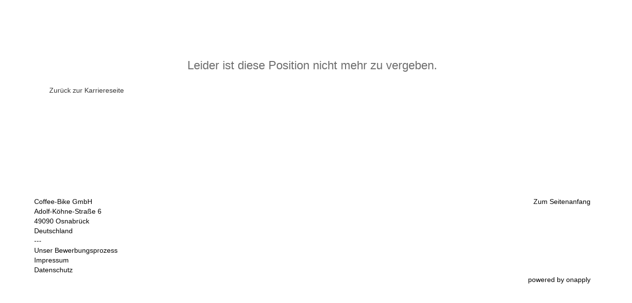

--- FILE ---
content_type: text/html; charset=UTF-8
request_url: https://coffee-bike.onapply.de/details/9980.html
body_size: 1366
content:
<!doctype html>
<html lang="de-DE">
<head>
    <meta name="description" content="Aktuelle Stellenausschreibungen von Coffee-Bike GmbH. Schauen Sie jetzt, ob die passende Stelle für Sie dabei ist!" />
    <meta name="viewport" content="width=device-width, initial-scale=1">
    <meta name="csrf-param" content="_csrf">
<meta name="csrf-token" content="3V8LiIzLjkt3F4zhP2z3qYr5pPnihAR3ZHH5YnANp8iuMkPnoZLWBxRH_dVFD8D6xrHvypHddAIUIKZaPj3ykQ==">
    <title></title>
    <script src="/pdf/web/compatibility.js"></script>
    <meta name="google-site-verification" content="zIhD4CfOCFNyFcYrWcpBJ5iQ6p3SwTOmCQgXvDPnFxc">
<meta http-equiv="X-UA-Compatible" content="IE=edge">
<meta charset="UTF-8">
<meta name="referrer" content="no-referrer-when-downgrade">
<link href="/css/confirmation.css?v=1768820280" rel="stylesheet">
<link href="https://cdn.onapply.de/static/shared/css/bootstrap/bootstrap.min.css?v=1768820280" rel="stylesheet">
<link href="https://cdn.onapply.de/static/shared/css/onapply-styles.css?v=1768820280" rel="stylesheet">
<link href="https://cdn.onapply.de/static/shared/fonts/googleapis/material-icons.css?v=1768820280" rel="stylesheet">
<link href="https://cdn.onapply.de/static/shared/fonts/googleapis/roboto/open-sans.css?v=1768820280" rel="stylesheet">
<link href="https://cdn.onapply.de/static/careerSite/css/board/board.css?v=1768820280" rel="stylesheet">
<link href="https://cdn.onapply.de/static/careerSite/css/shared.css?v=1768820280" rel="stylesheet"></head>
<body>

    <link href="/styles/custom.html?v=1769174604" rel="stylesheet">    
<a class="page-moved" href="/page-moved.html">powered</a>
    

<div class="backgroundOffline">
    <div class="container">
        <div class="row">
            <div class="col-xs-12">
                <div class="row header">
                    <div class="col-xs-12 text-center">
                    </div>
                </div>
            </div>
        </div>
    </div>
    <div class="row confirmationContentBackground">
        <div class="container">
            <div class="col-xs-12 confirmationContent text-center">
                <p class="confirmationText">
                    <h3>
                        Leider ist diese Position nicht mehr zu vergeben.                    </h3>
                </p>
                <a class="button button--text" href="https://coffee-bike.onapply.de/">Zurück zur Karriereseite</a>            </div>
        </div>
    </div>
</div>



    <div class="container-fluid bg-footer container-footer" style="background-color: #ffffff; color: #000000">
    <div class="container ">
        <div class="pull-right">
            <a href="#top">Zum Seitenanfang</a>
        </div>
        <div>
            Coffee-Bike GmbH <br>
            Adolf-Köhne-Straße 6 <br>
            49090 Osnabrück<br>
            Deutschland<br>
            ---<br>
            <a href="#process-description" data-toggle="modal">Unser Bewerbungsprozess</a><br>
                            <a target="_blank" href="https://coffee-bike.com/de/impressum"> Impressum</a><br>
                                        <a target="_blank" href="https://coffee-bike.com/de/datenschutz/"> Datenschutz</a>
                    </div>
        <div class="pull-right">
            powered by <a href="https://www.onapply.de">onapply</a>
        </div>
    </div>
</div>
<div id="process-description" class="modal">
    <div class="card card--modal">
        <div class="card__header card__header--separated" style="background-color: #ffffff;">
            <div class="card__primary-title" style="color: #000000">
                Unser Bewerbungsprozess             </div>
        </div>
        <div class="card__body">
                            Wir freuen uns, dass Sie sich auf eine unserer Stellen bewerben möchten. Unser Bewerbungsprozess besteht aus mehreren Schritten, die von unseren Personalverantworlichen, dem Abteilungsleiter/in und der Geschäftsführung betreut werden.                 <br><br>
                Dadurch sichern wir ab, dass Ihre Bewerbung nur die nötigen Personen erreicht. Wir wünschen Ihnen viel Erfolg bei der Bewerbung.                    </div>
        <div class="card__interaction card__interaction--separated" style="background-color: #ffffff">
            <a class="button button--text" data-dismiss="modal" style="color: #000000 !important;">
                Schliessen            </a>
        </div>
    </div>
</div>
<script src="https://cdn.onapply.de/static/shared/js/bootstrap/bootstrap.min.js?v=1768820280" defer="defer"></script>
<script src="https://cdn.onapply.de/static/careerSite/js/board/board.js?v=1768820280"></script>
</body>
</html>



--- FILE ---
content_type: text/css
request_url: https://coffee-bike.onapply.de/css/confirmation.css?v=1768820280
body_size: 443
content:
.confirmationContent {
    margin-top: 100px;
    padding-bottom: 42px;
}

.confirmationContent p {
    margin: 20px 0 0 0;
}

--- FILE ---
content_type: text/css
request_url: https://cdn.onapply.de/static/shared/css/onapply-styles.css?v=1768820280
body_size: 7093
content:
/**General***/
a {
    color: rgba(0, 0, 0, 0.54);
    font-weight: normal;
}


* {
    box-sizing: border-box;
}

/* visited link */
a:visited {
    color: rgba(0, 0, 0, 0.54);
}

/* mouse over link */
a:hover,
a:focus {
    color: rgba(0, 0, 0, 0.54);
    text-decoration: none;
}

/* selected link */
a:active {
    color: rgba(0, 0, 0, 0.54);
    outline: 0;
}

h1.h1 {
    font-size: 27px;
    line-height: 1.1;
    font-weight: normal;
    letter-spacing: 0px;
    margin: 10px 0px 30px 0px;
    padding: 0px;
}

h2.h2 {
    font-size: 18px;
    line-height: 1.1;
    font-weight: normal;
    letter-spacing: 0px;
    margin: 10px 0px 30px 0px;
    padding: 0px;
}

p {
    line-height: 1.42857143;
    font-weight: 400;
}

.inline {
    display: flex;
}

.inline.inline--justify-content-center {
    justify-content: center;
}

.inline.inline--wrap {
    flex-wrap: wrap;
}

.nowrap {
    white-space: nowrap;
}

.with-subtitle {
    margin-bottom: 8px !important;
}

.major-information {
    color: rgba(0, 0, 0, 0.87) !important;
}

.standard-information {
    color: rgba(0, 0, 0, 0.57) !important;
}

.minor-information {
    color: rgba(0, 0, 0, 0.2) !important;
}

.empty-message {
    font-size: 18px;
    text-align: center;
    line-height: 1.42857143;
    margin: 20px 0px 20px 0px;
}

.call-to-action {
    color: #FFA726;
}

.control-label--disabled {
    color: rgba(0, 0, 0, 0.3);
}

.material-icons--large {
    font-size: 30px;
}

.material-icons--extra-large {
    font-size: 40px;
}

.mdl-radio.is-checked .mdl-radio__outer-circle {
    border: 2px solid #408EAB;
}

.mdl-radio__inner-circle {
    background-color: #408EAB;
}

.mdl-menu__item--upgrade {
    border-left: 4px solid #9CCC65;
}

.mdl-navigation__link--upgrade {
    border-left: 6px solid #9CCC65;
}


/** Tables **/
/**
.mdl-data-table th {
    color: rgba(0,0,0,0.54);
    font-weight: 400;
}

td, td a {
    color: rgba(0,0,0,0.87);

}


td a {
    color: rgba(0, 0, 0, 0.87);
}

.table-actions {
    margin-bottom: 10px;
}
 **/

/*** Layout **/
.layout-header {
    z-index: 3;
    transition: padding 0.5s;
    color: #000000;
    width: 100%;
    padding: 0;
    min-height: 0;
}

.layout-header.backend {
    background-color: #D84315;
    transition: padding 0.5s;
    padding: 16px 72px 16px 72px;
    min-height: 64px;
    width: 100%;
}

.layout-container > .layout-header {
    padding: 16px 72px 16px 72px;
}

.header--notification {
    background-color: #F9E6D1;
    color: black;
    box-shadow: unset;
    padding: 16px 32px 16px 64px;
    margin: 16px 0;
}

.notification--space-between {
    display: flex;
    justify-content: space-between;
    align-items: center;
    gap: 10px
}

@media only screen and (max-width: 600px) {
    .notification--space-between {
        flex-direction: column;
    }
}

.layout-header.backend .material-icons,
.layout-header.backend p {
    color: white !important;
}

.layout-header.layout-header--react-page {
    box-shadow: none;
    z-index: 1 !important;
}

.layout-header__search-bar {
    color: rgba(255, 255, 255, 0.5) !important;
}

.layout-header__search-bar .mdl-textfield {
    width: 450px;
}

.layout-header__search-bar .mdl-textfield__input,
.layout-header__search-bar .mdl-textfield__label {
    color: rgba(255, 255, 255, 0.5) !important;
    font-size: 20px;
    font-weight: 500;
}

.layout-header__search-bar .mdl-textfield__input {
    border-bottom: 1px solid rgba(255, 255, 255, 0.5) !important;
}

.layout-container {
    margin: auto;
}

.layout-container--page-tabs .layout-header {
    padding-bottom: 0px;
}

.layout-container--page-title .layout-content {
    margin-top: 0;
    padding: 64px 64px 0px 64px;
}

.layout-container .layout-header {
    z-index: auto;
}

@media only screen and (max-width: 576px) {
    .layout-container--page-title .layout-content {
        margin-top: 0;
        padding-top: 10px;
    }

    .layout-container .layout-header, .layout-container .layout-content {
        padding-left: 16px;
        padding-right: 16px;
        margin-top: 30px;
    }
}

.layout-container--cutting-content .layout-content {
    margin-top: -64px;
    z-index: 2;
}

.layout-container--cutting-content .layout-header {
    padding-bottom: 72px;
}


.material-icons {
    line-height: 20px;
}

.mdl-chip .material-icons {
    line-height: normal;
    vertical-align: top;
}

.layout-container--page-title a.nav-bar__tab,
.layout-container--page-title .nav-bar__icons,
.layout-container--page-title .layout-header__left-action a {
    color: #6b7280;
    font-weight: 400;
}

.layout-header__page-title a.button--text,
a.nav-bar__tab,
.nav-bar__icons,
.layout-header__left-action a {
    color: #6b7280;
}

@media screen and (max-width: 991px) and (min-width: 577px) {
    .layout-page-title-interaction > .interaction-group {
        display: flex;
        flex-direction: column;
        align-items: flex-start;
    }

    .layout-page-title-interaction > .interaction-group > .button {
        margin-left: 0;
    }
}

@media screen and (max-width: 576px) {
    .layout-header__page-title .button, .layout-header__page-title .interaction-group, .layout-page-title-interaction {
        width: 100%;
    }

    .layout-page-title-interaction .button:first-of-type, .layout-header__page-title .button:first-of-type {
        margin-top: 32px;
    }
}

.nav-bar__tab.nav-bar__tab--inactive {
    color: rgba(255, 255, 255, 0.54);
}

.layout-header__right-action {
    position: fixed;
    right: 16px;
    top: 16px;
}

.layout-header__medium-screen-nav {
    display: flex;
    justify-content: space-between;
}

@media (max-width: 576px) {
    .layout-header__medium-screen-nav {
        margin-top: -32px;
        margin-right: 35px;
    }
}

.layout-header__nav-bar {
    list-style: none;
    padding: 0px;
    margin: 0;
    flex: 12;
}


.layout-header .mdl-tabs__tab-bar {
    border-bottom: none;
    justify-content: left;
    align-items: flex-end;
}

.nav-bar__tab {
    padding: 0px 16px;
    line-height: 32px;
    text-transform: uppercase;
    font-size: 12px;
    font-weight: 500;
}

.nav-bar__tab--right {
    float: right;
}

.nav-bar__icons {
    display: flex;
    position: relative;
    margin-left: auto;
}

.nav-bar__icons .mdl-textfield--navbar-autocomplete {
    padding: 0px;
}

.nav-bar__icons .mdl-textfield__expandable-holder {
    margin: 0px;
}

@media (max-width: 1020px) {
    .nav-bar__search {
        display: none;
    }
}

.mdl-layout__obfuscator {
    position: fixed;
}

.mdl-layout__drawer.mdl-layout--small-screen-only {
    position: fixed;
}

.mdl-layout__drawer.is-visible {
    width: 290px;
}

.layout-header__page-title {
    font-size: 24px;
    font-weight: 700;
    line-height: 40px;
    margin-top: 32px;
    padding-bottom: 0px;
    display: flex;
    justify-content: space-between;
    flex-wrap: nowrap;
}

@media screen and (max-width: 991px) and (min-width: 577px) {
    .layout-header__page-title {
        flex-direction: column;
        align-items: flex-start;
    }

    .layout-header__page-title > .interaction-group, .layout-page-title-interaction > .interaction-group, .layout-header__page-title > .button {
        margin-top: 32px;
    }
}

@media screen and (max-width: 576px) {
    .layout-header__page-title {
        flex-wrap: wrap;
    }
}

.page-sub-title {
    font-size: 16px;
    line-height: 24px;
    color: #6B7280;
    display: flex;
    flex-direction: row;
    flex-wrap: wrap;
    justify-content: flex-start;
    align-items: flex-start;
    flex-wrap: wrap;
}

.layout-header__page-title .page-sub-title .material-icons {
    margin-right: 4px;
    font-size: 20px;
}

.page-sub-title a {
    line-height: 32px;
    font-size: 14px;
    font-weight: 500;
}

.page-sub-title span {
    margin-right: 16px;
    line-height: 32px;
    font-size: 14px;
    font-weight: 500;
}

@media (max-width: 768px) {
    .layout-header {
        padding-right: 16px;
        padding-left: 16px;
    }
}

.layout-header__page-tabs {
    margin-top: 48px;
}


.layout-page-title-interaction {
    float: right;
    position: relative;
    text-align: right;
}

.layout-page-title-interaction .button {
    margin-left: 16px;
    margin-bottom: 8px;
}

.layout-content {
    padding: 0px 72px 0px 72px;
    width: 100%;
    margin-top: 80px;
}

@media (max-width: 768px) {
    .layout-content {
        padding: 0px 16px;
    }
}

@media (max-width: 768px) {
    .intercom-launcher {
        display: none;
    }
}

.layout-content .card {
    max-width: 1600px;
    margin-left: auto;
    margin-right: auto;
}

/** Containers **/
.empty-state-container {
    display: flex;
    flex-direction: column;
    align-items: center;
    text-align: center;
}

.empty-state-container__image {
    max-width: 100%;
}

.empty-state-container__title {
    font-size: 24px;
    color: rgba(0, 0, 0, 0.87);
}

.empty-state-container__sub-title {
    font-size: 14px;
    margin-bottom: 16px;
}

.section-container {
    box-shadow: 0 2px 2px 0 rgba(0, 0, 0, .14), 0 3px 1px -2px rgba(0, 0, 0, .2), 0 1px 5px 0 rgba(0, 0, 0, .12);
    margin-bottom: 18px;
}

.section-container__head {
    background-color: #607D8B;
    padding: 10px 16px;
}

.section-container__head--help {
    background-color: #0097A7;
}

.section-container__head-text {
    display: inline-block;
    color: white;
    font-size: 16px;
    width: 100%;
}

.section-container__head-text--tall {
    font-size: 18px;
}

.section-container__body {
    padding: 10px 15px 20px;
    background-color: white;
    color: rgba(0, 0, 0, 0.53);
}

.section-container__body--empty {
    padding: 50px 20px 50px 20px;
    text-align: center;
}

.section-container__body--empty p {
    font-size: 14px;
}

.section-tab-bar {
    height: 48px;
    padding: 0;
    margin: 0;
    display: flex;
}

.section-tab-bar__tab {
    font-weight: 400;
    margin: 0;
    border: none;
    padding: 0 24px;
    flex-grow: 1;
    text-decoration: none;
    height: 40px;
    line-height: 48px;
    text-align: center;
    font-size: 14px;
    text-transform: uppercase;
    color: rgba(255, 255, 255, 0.53);
    cursor: pointer;
}

.section-tab-bar__tab:hover {
    color: white;
    text-decoration: none;
}

.section-tab-bar__tab--is-active {
    color: white;
    border-bottom: 2px solid white;
}

.breadcrumb {
    padding: 8px 15px;
    margin-bottom: 20px;
    list-style: none;
    background-color: transparent;
    border-radius: 4px;
}

.breadcrumb-tabs {
    display: flex;
    width: 100%;
    list-style: none;
}

.breadcrumb-tabs__item {
    flex-grow: 1;
}

a.breadcrumb-tabs__item-link {
    color: rgba(0, 0, 0, 0.53);
    font-weight: normal;
    position: relative;
}

.breadcrumb-tabs__item-link--active:after {
    content: " ";
    height: 3px;
    width: 100%;
    display: block;
    bottom: -5px;
    left: 0px;
    position: absolute;
    background: #FFA726;
    -webkit-animation: border-expand 0.3s cubic-bezier(0.4, 0.0, 0.4, 1) 0s alternate forwards;
    -moz-animation: border-expand 0.3s cubic-bezier(0.4, 0.0, 0.4, 1) 0s alternate forwards;
    transition: all 0.3s cubic-bezier(2, 0.0, 1, 1);
}

.breadcrumb--align-left {
    margin: 0px;
}

.breadcrumb--align-left ul {
    padding-left: 0px;
}

.autocomplete-suggestion__status-label {
    color: rgba(0, 0, 0, 0.3);
}

@media (max-width: 1720px) {
    .layout-header .scroll-menu--fixed {
        left: 72px;
    }
}

@media (max-width: 768px) {
    .layout-header .scroll-menu {
        padding: 0px 24px;
        margin: 0px -16px;
    }

    .layout-header .scroll-menu--fixed {
        left: 16px;
    }
}


.layout-header .scroll-menu {
    box-shadow: none;
}

/**Cards**/
.card {
    background-color: white;
    border: 1px solid #E5E7EB;
    margin-bottom: 16px;
    border-radius: 8px;
}

.card-group .card {
    margin: 0px;
    box-shadow: none;
    border-radius: 0px;
}

.card-group div:first-child .card {
    border-radius: 8px 8px 0px 0px;
}

.card-group div:first-child .card--collapsed {
    border-bottom: none;
}

.card-group div:last-child .card {
    /* border-top: none; */
    border-radius: 0px 0px 8px 8px;
}

.card-group .card--collapsable {
    margin: 0px -4px 8px -4px;
}

.card-group .card--collapsable:first-child {
    margin-top: 0px;
}

.card-group {
    border-radius: 8px;
    background-color: white;
}

.card--modal {
    margin: auto;
    max-width: 600px !important;
    margin-top: 50px !important;
}

.card--wide-modal {
    margin: auto;
    max-width: 800px !important;
    margin-top: 50px !important;
}

.card--narrow-modal {
    margin: auto;
    max-width: 400px !important;
    margin-top: 50px !important;
}

.card--list-preview {
    width: calc(100% + 64px);
    margin: 16px -32px;
}

.layout-content .card.card--list-preview {
    width: calc(100% + 64px);
    margin: 16px -32px;
    max-width: none;
}

@media (max-width: 768px) {
    .card--list-preview {
        width: 100%;
        margin: 0 -16px;
        width: calc(100% + 32px);
    }
}

.card__media-header {
    width: 100%;
    background-size: 100%;
}

.card__media-header img {
    width: 100%;
}

.card__header {
    padding: 24px 32px;
    color: #607D8B;
    text-align: left;
}

.card__header--clickable {
    cursor: pointer;
}

.card__header--filled {
    padding: 0;
    margin: 0;
    color: #607D8B;
    text-align: left;
}

.card--collapsed:hover {
    background-color: #F4F4F4;
}

.card__header--separated {
    border-bottom: 1px solid #F3F4F6;
    padding-bottom: 24px;
}

.card__body {
    padding: 24px 32px;
    text-align: left;
    color: #9CA3AF;
    font-size: 14px;
    font-style: normal;
    font-weight: 400;
    line-height: 16px;
    border-radius: 8px;
}

.card__body .card__body {
    padding: 24px 0px;
}

.card__body .card .card__body {
    padding: 24px 32px;
}

.card__body table {
    font-size: 14px;
}

.card__body--colored-background {
    background-color: rgb(250, 250, 250);
    color: #6B7280;
}

.card--extended .card__body {
    padding: 40px 32px 32px 32px;
}

.card__header--with-side-image {
    padding-left: 128px;
    padding-bottom: 50px;
    margin-bottom: -50px;
}

.card__header--dashboard {
    padding-left: 80px;
    padding-top: 24px;
    padding-bottom: 22px;
    margin-bottom: 0;
}

.card__primary-title {
    margin: 0px;
    word-break: break-all;
    color: #000000;
    font-size: 20px;
    font-style: normal;
    font-weight: 700;
    line-height: 28px;
}

.card__title-indicator {
    float: right;
    color: #000000;
    font-size: 38px;
    line-height: 58px;
    display: flex;
}

.card__title-indicator--no-subtitle,
.card__title-indicator.card__title-indicator--no-subtitle i.material-icons {
    line-height: 34px;
    font-size: 32px;
}

.card__title-indicator i.material-icons {
    font-size: 40px;
    line-height: 60px;
}

.card__title-indicator--major-action {
    color: #408EAB;
}

.card__sub-title {
    font-size: 14px;
    font-style: normal;
    font-weight: 500;
    line-height: 16px;
    color: #6B7280;
}

.card__sub-title--bold {
    font-weight: 700;
}

.card__more-button {
    float: right;
    color: #000000;
}

.card__more-button .button--icon {
    width: 42px;
    height: 42px;
}

.card__more-button--centered {
    margin-top: 8px;
}

.card__interaction {
    padding: 24px 32px;
    display: flex;
    flex-wrap: wrap;
    align-items: center;
}

.card__interaction--separated {
    border-top: 1px solid #F3F4F6;
}

.card__interaction--spread {
    justify-content: space-between;
}

.card__interaction-group {
    display: flex;
    width: 100%;
    justify-content: space-between;
}

.card__minimize-button {
    display: flex;
    flex-grow: 1;
    justify-content: flex-end;
    align-items: center;
}

.card__interaction .button {
    margin-right: 8px;
}

.card__empty-message {
    text-align: center;
}

.card__tabs {
    margin-top: 16px;
    margin-bottom: -24px;
    display: flex;
    font-size: 14px;
    text-transform: uppercase;
    color: rgba(0, 0, 0, 0.57);
}

.card-tab {
    padding: 12px;
}

.card-tab--active {
    color: #607D8B;
    border-bottom: 2px solid #607D8B;
}

.card-tab:first-child {
    margin-left: -12px;
}

.card-tab:hover {
    background-color: rgba(0, 0, 0, 0.1);
}

/**Panels*/
.panel {
    margin-top: 32px;
    padding-bottom: 32px;
    box-shadow: none !important;
    border-bottom: 1px solid rgba(0, 0, 0, 0.1);
    background: none;
}

.panel:last-child {
    border-bottom: none !important;
}

.panel__title {
    font-size: 24px;
    font-weight: 500;
    color: #607D8B;
    word-break: break-all;
    margin-bottom: 16px;
}

/**Lists**/

.mdl-list__item--border-bottom {
    border-bottom: 1px solid rgba(0, 0, 0, 0.1);
}

.mdl-list__item--two-line .mdl-list__item-secondary-content .mdl-list__item-sub-title {
    font-size: 14px;
    font-weight: 400;
    letter-spacing: 0;
    line-height: 18px;
    display: block;
    padding: 0;
}

a.mdl-list__item-link {
    display: inherit;
    width: 100%;
    font-weight: inherit;
    padding: 16px;
    cursor: pointer;
    text-decoration: none;
}

.mdl-list__item-link:hover {
    background-color: #eee;
}

.mdl-list__item--no-padding {
    padding: 0px;
}

.mdl-list__item-primary-image {
    -webkit-order: 0;
    -ms-flex-order: 0;
    order: 0;
    -ms-flex-positive: 1;
    text-decoration: none;
    padding: 5px 5px 5px 0px;
    width: 140px;
}

.mdl-list__item-primary-image img {
    max-height: 72px;
    max-width: 120px;
}

.mdl-list__item-secondary-content--fixed-width-100 {
    width: 100px;
}

.mdl-textfield__label {
    margin-bottom: 0px;
}

.list-sort--ascendant, .list-sort--descendant {
    color: #326F86 !important;
}

/**Buttons**/

.button:focus,
div:focus {
    outline: none;
}

.button.button--icon[disabled] {
    background-color: inherit;
}

.button:disabled:hover,
a.button[disabled]:hover {
    box-shadow: none;
}

/**
 * Material icon buttons
 */
a.button.button--icon[disabled], button.button.button--icon[disabled] {
    color: #BDBDBD;
    background-color: transparent;
}

.button--continue-action,
a.button--continue-action {
    color: #FFFFFF;
    background-color: #9CCC65;
}

.button--continue-action:hover,
.button--continue-action:focus,
a.button--continue-action:hover,
a.button--continue-action:focus,
.button--floating {
    box-shadow: 0 2px 2px 0 rgba(0, 0, 0, .14), 0 3px 1px -2px rgba(0, 0, 0, .2), 0 1px 5px 0 rgba(0, 0, 0, .12);
}

.button--floating {
    position: absolute !important;
    right: -25px;
    top: 25px;
}

.button--form-next {
    float: right;
}

.button--page-sub-title {
    margin-left: -16px;
    align-items: center;
}

.button--round,
a.button--round {
    height: 50px;
    min-width: 50px;
    width: 50px;
    border-radius: 50%;
    padding: 0;
    overflow: hidden;
    position: relative;
    line-height: normal;
    justify-content: center;
}

.button.button--round .material-icons {
    display: block;
    font-size: 32px;
    line-height: 48px;
    margin-right: 0;
}

.button.button--icon {
    border-radius: 50%;
    height: 32px;
    margin-left: 0;
    margin-right: 0;
    min-width: 32px;
    width: 32px;
    padding: 0;
    overflow: hidden;
    color: inherit;
    line-height: 2em;
    background-color: transparent;
    text-align: center;
    display: flex;
    justify-content: center;
}

.button--page-interaction > .material-icons {
    font-size: 32px !important;
    color: #6b7280;
}

.button--text .material-icons {
    line-height: 17px;
}

.button--inactive {
    color: rgba(0, 0, 0, 0.3) !important;
}

a.button:hover {
    text-decoration: none;
}

a.button--text,
button.button--text {
    color: #607D8B;
    background-color: transparent;
}

a.button--icon {
    color: rgba(0, 0, 0, 0.54);
}

.mdl-tabs .mdl-tabs__tab.is-active {
    font-weight: 500 !important;
    border-bottom: 3px solid #2b6073;
}

.ajax-tabs__tab:hover,
.toggle-buttons__button:hover,
.toggle-buttons__button--active {
    text-decoration: none;
    background-color: rgba(0, 0, 0, 0.1);
}


.ajax-tabs__menu-item--inactive {
    color: rgba(0, 0, 0, 0.3);
}

.ajax-tabs__tab {
    white-space: nowrap;
}

a.button--round i {
    line-height: 37px;
}

.button--icon:hover,
.toggle-buttons__button:hover {
    background-color: rgba(158, 158, 158, .2);
}

.button--icon:active {
    background-color: rgba(0, 0, 0, 0.3) !important;
}

.button--no-padding {
    padding: 0px;
}

.button--wide {
    font-size: 18px;
    display: block;
}

.toggle-buttons {
    font-size: 14px;
    display: flex;
    border-radius: 4px;
    border: 1px solid rgba(0, 0, 0, 0.1);
}

.toggle-buttons--major-action {
    border-left: 8px solid #408EAB;
    border-top: 1px solid #408EAB;
    border-bottom: 1px solid #408EAB;
    border-right: 1px solid #408EAB;
}

.toggle-buttons__button {
    padding: 8px;
    border-left: 1px solid rgba(0, 0, 0, 0.1);
    cursor: pointer;
    font-weight: normal;
    flex-grow: 1;
    text-align: center;
}

.toggle-buttons__button:first-child {
    border-left: none;
    border-radius: 3px 0 0 3px;
}

.toggle-buttons__button:last-child {
    border-radius: 0 3px 4px 0;
}

.disabled {
    opacity: 0.85;
    cursor: not-allowed;
    pointer-events: none;
}

/** Icons **/
.icon--action-required {
    color: #E57373 !important;
}

/** Ajax **/
.is-loading {
    opacity: 0.3;
}

.ajax-tab-loading-icon {
    font-size: 80px;
    margin-top: 50px;
    position: absolute;
    left: 45%;
    top: 100px;
}

/**MDL**/
.material-icons {
    vertical-align: middle;
}

.mdl-switch {
    width: 40px;
}

.material-icons--flip {
    -moz-transform: scale(-1, 1);
    -webkit-transform: scale(-1, 1);
    -o-transform: scale(-1, 1);
    -ms-transform: scale(-1, 1);
    transform: scale(-1, 1);
}

.material-icons--is-action-item {
    font-size: 20px;
    vertical-align: middle;
    margin-right: 5px;
}

.top-interaction {
    margin-bottom: 20px;
    width: 100%;
}

.bottom-interaction {
    position: fixed;
    display: flex;
    flex-wrap: wrap;
    justify-content: space-between;
    /*height: 80px;*/
    width: 100%;
    left: 0px;
    bottom: 0px;
    background-color: white;
    box-shadow: 0 2px 2px 0 rgba(0, 0, 0, .14), 0 3px 1px -2px rgba(0, 0, 0, .2), 0 1px 5px 0 rgba(0, 0, 0, .12);
    z-index: 2;
    padding: 20px 20px 20px 90px;
}

@media (max-width: 770px) {
    .bottom-interaction {
        padding-left: 41px;
    }

    .bottom-interaction.bottom-interaction-minified {
        padding-left: 20px;
    }
}

@media (min-width: 770px) {
    .bottom-interaction {
        padding-left: 80px;
    }

    .bottom-interaction.bottom-interaction-minified {
        padding-left: 80px;
    }
}

@media (min-width: 992px) {
    @media (min-width: 770px) {
        .bottom-interaction {
            padding-left: 325px;
        }

        .bottom-interaction.bottom-interaction-minified {
            padding-left: 325px;
        }
    }
}

@media (min-width: 1200px) and (max-width: 1499px) {
    .bottom-interaction.bottom-interaction--wide {
        padding: 20px 64px;
    }
}

.bottom-interaction::after {
    height: 90px;
    position: absolute;
    content: '';
}

.bottom-interaction .button {
    margin-right: 8px
}

.button-group {
    display: flex;
}

.button-group--right {
    justify-content: flex-end;
}

.mdl-textfield__label:after {
    background-color: #408EAB;
}

.mdl-tooltip {
    max-width: none;
}

.mdl-textfield--navbar-autocomplete {
    padding: 15px 0px;
}

.mdl-tabs .mdl-tabs__tab {
    overflow: visible;
    color: #9ca3af;
    text-transform: capitalize;
}

.mdl-tabs .mdl-tabs__tab--inactive {
    color: rgba(255, 255, 255, 0.2);
}

.mdl-tabs__tab-bar {
    overflow-y: visible;
}

.mdl-tabs__tab-indicator {
    line-height: 2.1em;
    margin-left: 12px;
    color: #9CA3AF;
    display: inline-block;
    background-color: #F3F4F6;
    width: 30px;
    height: 30px;
    border-radius: 15px;
}

.mdl-tabs__tab.is-active .mdl-tabs__tab-indicator {
    display: inline-block;
    background-color: #daebf1;
    color: #2b6073;
    width: 30px;
    height: 30px;
    border-radius: 15px;
}

.mdl-chip {
    background-color: rgba(0, 0, 0, 0.05);
}

/**Bootstrap**/
.dropdown-menu--align-right {
    left: -160px;
}

.form-group > label,
.control-label {
    font-weight: 500;
    font-size: 16px;
    color: #374151;
    line-height: 24px;
    margin-bottom: 8px;
}

.form-group {
    margin-bottom: 20px;
}

.form-group-attachment {
    border: 2px dashed rgba(0, 0, 0, 0.1);
    padding: 8px;
}

/** Lists **/
.list-search-filter {
    font-size: 28px;
    padding-bottom: 20px;
}

.list-search-filter i {
    color: white;
    font-size: 30px;
}

.list-search-bar {
    margin-bottom: 30px;
}

.list-search-bar--centered {
    text-align: center;
}

.list-search-bar--centered .mdl-textfield {
    width: 450px;
}

.list-search-bar--centered label,
.list-search-bar--centered input {
    font-size: 20px;
    font-weight: normal;
}

.list-search-bar--active {
    text-align: left;
    margin-top: -10px;
}

.list-interactions {
    height: 60px;
    display: flex;
    justify-content: space-between;
    padding: 10px 20px;
    border-bottom: 1px solid rgba(0, 0, 0, 0.3);
    color: rgba(0, 0, 0, 0.57);
}

.list-interactions__interaction-group {
    display: flex;
}

.list-interactions__interaction-group > .button:first-child {
    margin-left: -16px;
}

/** This is to vertically align the expandle search input**/
.list-interactions__interaction-group .mdl-textfield--expandable .mdl-button--icon {
    top: 5px;
}

.list-interactions__interaction-group .mdl-textfield {
    padding-top: 5px;
}

.list-interactions__multi-action, a.button.list-interactions__multi-action {
    margin-right: 5px;
    position: relative;
}

.list-interactions__multi-action .button {
    line-height: 1.2em;
}

.list-interactions__multi-action-checkbox {
    padding-top: 6px;
}

.list-interactions__remove-filter {
    position: absolute;
    top: 3px;
    right: -12px;
}

.list-interactions__remove-filter:hover {
    color: rgba(0, 0, 0, 0.87);
}

.list {
    list-style: none;
    margin: 0px;
    padding: 0px;
    line-height: 24px;
}

.list-inside {
    list-style: inside;
}

.list--no-padding {
    margin: 14px -18px;
}

.list-item {
    height: auto;
    min-height: 72px;
    padding: 14px 18px;
    display: -webkit-box;
    display: -moz-box;
    display: -ms-flexbox;
    display: -webkit-flex;
    display: flex;
    color: rgba(0, 0, 0, 0.57);
    font-weight: 400;
    font-size: 14px;
    align-items: center;
}

.list-item--inactive {
    opacity: 0.3;
}

.list-item--active {
    background-color: rgba(0, 0, 0, 0.05);
}

.list-item--clickable {
    cursor: pointer;
}

.list-item--clickable:hover,
.list-item--focused {
    background-color: rgba(0, 0, 0, 0.1);
}

.list-item--clickable.selected {
    background-color: #EEEEEE;
}

.list-item--wrap {
    flex-wrap: wrap;
}

@media (max-width: 600px) {
    .list-item--wrap-xs {
        flex-wrap: wrap;
    }

    .list-item--wrap-xs > .list-item__interaction,
    .list-item--wrap-xs > .list-item__interaction-group {
        width: 100%;
        margin-top: 20px;
    }

    .list-item--wrap .list-item__interaction {
        width: 100%;
        margin-top: 20px;
    }
}

.list-item--separated {
    border-bottom: 1px solid rgba(0, 0, 0, 0.1);
}

.list-item--separated:last-child {
    border-bottom: none;
}

.list-item--unseen {
    border-left: 5px solid #408EAB;
    padding: 14px 18px 14px 13px !important;
}

.list-item--slim {
    padding-top: 0px !important;
    padding-bottom: 0px !important;
    min-height: 32px !important;
}

.list-item__primary-content {
    flex-grow: 1;
}

.list-item__avatar {
    align-self: center;
    margin-right: 16px;
    flex-shrink: 0;
    text-align: center;
}

.user-avatar {
    border-radius: 32px;
    width: 32px;
    line-height: 32px;
    color: white;
    font-weight: 500;
    text-transform: uppercase;
    text-align: center;
}

.list-item__checkbox {
    padding: 0px 5px 0px 0px;
}

.list-item__radio-button {
    padding: 0px 16px 0px 0px;
}

.list-item__radio-button > label {
    width: 16px;
    height: 16px;
}

.list-item__title {
    font-size: 16px;
    white-space: normal;
    line-height: 20px;
}

.list-item__title--dark,
.list-item__sub-title--dark {
    color: rgba(0, 0, 0, 0.87);
}

.list-item__sub-title--bold-font {
    font-size: 15px;
    color: rgb(0, 0, 0, 0.5);
}

.list-item__sub-title--light-font {
    color: rgb(0, 0, 0, 0.3)
}

.list-item__sub-title--close-text {
    line-height: 18px;
    color: rgb(0, 0, 0, 0.5);
}

.list-item__description--break {
    display: inline-block;
    white-space: normal;
}

.list-item__minor-information {
    font-size: 12px;
    line-height: 20px;
}

.list-item__interaction {
    text-align: right;
}

.list-item__interaction--icon {
    padding: 8px;
}

.list-item__interaction--text {
    line-height: 48px;
}


.list-item__title-addition {
    margin-left: 10px;
    font-size: 12px;
}

.list-item__image {
    margin-right: 25px;
    flex-basis: 100px;
    height: 40px;
    width: 100px;
    white-space: nowrap;
    text-align: center;
}

.list-item__image img {
    max-height: 40px;
    max-width: 100px;
    vertical-align: middle;
    display: inline-block;
}

.list-item__image-helper {
    display: inline-block;
    height: 100%;
    vertical-align: middle;
}

.list-item__interaction-group {
    display: flex;
    justify-content: flex-end;
}

.list-item__interaction-group .list-item__interaction {
    padding-left: 10px;
}

.list-item a {
    font-weight: normal;
}

.list-item__title--dark a {
    color: rgba(0, 0, 0, 0.87);
}

@media (max-width: 600px) {
    .list-item__interaction-group {
        justify-content: left;
    }

    .list-item__interaction-group .list-item__interaction {
        padding-left: 0px;
        text-align: left;
    }

    .list-item--wrap-xs .list-item__interaction:last-child {
        text-align: right;
        flex-grow: 1;
    }

}

.status-overview-container {
    display: flex;
    justify-content: space-between;
    overflow-x: auto;
    overflow-y: hidden;
}

.status-overview {
    border-right: 1px solid rgba(0, 0, 0, 0.1);
    text-align: center;
    padding: 0px 32px;
    flex-grow: 1;
    color: rgba(0, 0, 0, 0.57);

}

.status-overview:hover {
    background-color: rgba(0, 0, 0, 0.1);
}

.status-overview--inactive {
    color: rgba(0, 0, 0, 0.3);
}

.status-overview:last-child {
    border: none;
}

.status-overview__number {
    font-size: 24px;
    line-height: 34px;
    text-align: center;
    display: flex;
    justify-content: center;
    align-items: center;
}

.status-overview__trend {
    color: rgba(0, 0, 0, 0.3);
    font-size: 16px;
}

.trend-indicator {
    width: 0;
    height: 0;
    margin: 5px;
}

.trend-indicator--positive-up {
    border-left: 8px solid transparent;
    border-right: 8px solid transparent;
    border-bottom: 15px solid mediumseagreen;
}

.trend-indicator--negative-up {
    border-left: 8px solid transparent;
    border-right: 8px solid transparent;
    border-bottom: 15px solid palevioletred;
}

.trend-indicator--positive-down {
    border-left: 8px solid transparent;
    border-right: 8px solid transparent;
    border-top: 15px solid mediumseagreen;
}

.trend-indicator--negative-down {
    border-left: 8px solid transparent;
    border-right: 8px solid transparent;
    border-top: 15px solid palevioletred;
}

.status-overview__status {
    white-space: nowrap;
}

@media (max-width: 768px) {
    .status-overview {
        border: none;
    }
}

/** Applicant list **/

.list-item__title--applicant-name {
    display: flex;
}

.list-item__interaction--applicant-status {
    width: 200px;
    overflow: hidden;
}

.list-item__interaction--applicant-date {
    width: 50px;
}

.list-item .star-off-png,
.list-item .star-on-png,
.list-item .star-half-png {
    color: rgba(0, 0, 0, 0.57);
}

@media (max-width: 768px) {
    .list-item__title--applicant-name {
        justify-content: space-between;
    }
}

.list-interactions__application-filter, .list-interactions__listing-sort {
    position: relative;
    margin-left: 15px;
}

.list-interactions__application-filter--active .button, .list-interactions__listing-sort--active .button {
    background-color: rgba(0, 0, 0, 0.05);
}

.list-interactions__listing-sort:first-child {
    margin-left: 0px;
}

.list-interactions__interaction-group--application-filters {
    margin-top: -5px;
    margin-right: 10px;
}

.list-interactions__application-filter--applicant-status {
    margin-left: 100px;
}

.mdl-checkbox.is-checked .mdl-checkbox__tick-outline {
    background: #408EAB;
}

.mdl-checkbox.is-checked .mdl-checkbox__box-outline {
    border: 2px solid #408EAB;
}

/**feed sharing**/
.feed-depiction {
    padding: 20px;
    display: flex;
    justify-content: space-between;
    border-bottom: 1px solid rgba(0, 0, 0, 0.1);
}

.feed-depiction__listing {
    font-size: 20px;
    color: rgba(0, 0, 0, 0.87);
    align-self: center;
    text-align: center;
    width: 35%;
}

.feed-depiction__feed-icon {
    width: 35%;
    align-self: center;
}

.feed-depiction__share-icon {
    font-size: 100px;
    color: rgba(0, 0, 0, 0.57);
}

.feed-depiction__share-icon--inactive {
    color: rgba(0, 0, 0, 0.1);
}

.feed-depiction__toggle-botton {
    text-align: center;
}

/**Move between listing**/
.change-form-arrow {
    color: rgba(0, 0, 0, 0.1);
}

.change-form-arrow--horizontal {
    margin-top: 30%;
    font-size: 150px;
}

.change-form-arrow--vertical {
    font-size: 150px;
    margin-left: 30%;
}


/**Adding new line**/

label.mdl-radio {
    font-weight: 400;
}

.layout-header__nav-bar i.material-icons {
    vertical-align: middle;
}

kbd {
    padding: 0.1em 0.6em;
    border: 1px solid #CCC;
    font-family: Arial, Helvetica, sans-serif;
    background-color: #F7F7F7;
    color: #333;
    -moz-box-shadow: 0 1px 0px rgba(0, 0, 0, 0.2), 0 0 0 2px #ffffff inset;
    -webkit-box-shadow: 0 1px 0px rgba(0, 0, 0, 0.2), 0 0 0 2px white inset;
    box-shadow: 0 1px 0px rgba(0, 0, 0, 0.2), 0 0 0 2px white inset;
    -moz-border-radius: 3px;
    -webkit-border-radius: 3px;
    border-radius: 3px;
    display: inline-block;
    margin: 0 0.1em;
    text-shadow: 0 1px 0 white;
    line-height: 1.4;
    white-space: nowrap;
}

.tippy-content {
    display: none;
    text-align: left;
}

.tippy-tooltip .tippy-content {
    font-size: 16px;
    display: block;
}

/** Select 2 styles**/
.select2-container--default .select2-selection--single,
.select2-container--default .select2-selection--multiple {
    border: 1px solid #ccc !important;
}

.select2-container .select2-selection--single {
    height: 34px !important;
}

.select2-container--default .select2-selection--single .select2-selection__rendered {
    line-height: 34px !important;
}

.select2-container--default .select2-selection--single .select2-selection__arrow {
    height: 34px !important;
}

/* Status indicators */
.status-indicator {
    display: inline-flex;
    padding: 4px 32px;
    align-items: flex-start;
    gap: 10px;
    font-size: 14px;
    font-weight: 500;
    line-height: 1.5em;
    border-radius: 32px;
    margin-bottom: 16px;
}

.status-indicator.status-indicator--neutral {
    background-color: #DAEBF1;
    color: #2b6073;
    max-height: 29px;
}

.status-indicator.status-indicator--success {
    background-color: #d1fae5;
    color: #064e3b;
}

.status-indicator.status-indicator--warning {
    background-color: #f9cec8;
    color: #861e0e;
}

.status-indicator.status-indicator--waiting {
    background-color: #ffe699;
    color: #997300;
}

/**Buttons**/

.button {
    display: flex;
    align-items: center;
    padding: 8px 16px;
    border-radius: 8px;
    font-weight: 500;
    font-size: 14px;
    line-height: 20px;
    cursor: pointer;
    border: 0;
}

.button.button--rounded {
    padding: 8px;
}

.button .material-icons {
    margin-right: 8px;
}

.button.button--rounded .material-icons,
.button.button--icon .material-icons {
    margin-right: 0;
}

.button.button--primary {
    background-color: #f08372;
    color: #ffffff;
}

.button.button--primary:hover {
    background-color: #EB5A44;
}

.button.button--primary:disabled, .button.button--primary[disabled] {
    background-color: #F7BEB5;
}

.button.button--secondary {
    background-color: #408EAB;
    color: #ffffff;
}

.button.button--secondary:hover {
    background-color: #326F86;
}

.button.button--secondary:disabled, .button.button--secondary[disabled] {
    background-color: #B5D7E3;
}

.button.button--tertiary {
    padding: 7px 15px;
    border: 1px solid #e5e7eb;
    background-color: #ffffff;
    color: #6b7280;
}

.button.button--tertiary:hover {
    background: #f9fafb;
    box-shadow: 0px 1px 2px 0px rgba(0, 0, 0, 0.05);
}

.button.button--tertiary:disabled, .button.button--tertiary[disabled] {
    background: #ffffff;
    color: #d1d5db;
}

.button.button--text {
    border: none;
    color: #9CA3AF;
}

.button.button--text:hover {
    color: #374151;
}

.button.button--text:disabled, .button.button--text[disabled] {
    color: #D1D5DB;
}

.input-group-btn.input-group-btn--inline * {
    display: inline-block;
}

/* Content container */
.content-container {
    box-shadow: none !important;
    border: 1px solid #E5E7EB;
    margin-left: auto;
    margin-right: auto;
}

/* Overrides */
/* Settings */
#notification-settings-card label {
    overflow: hidden;
    text-overflow: ellipsis;
}


--- FILE ---
content_type: text/css
request_url: https://cdn.onapply.de/static/careerSite/css/board/board.css?v=1768820280
body_size: 1422
content:
body{
    font-family: 'Open Sans', sans-serif;
}
a:hover{
    text-decoration: none;
}

a {
    color: inherit !important;
}

h1, h2 {
    color: #30424b;
}

h2{
    font-size: 30px;
}

h3 {
    color: rgba(0,0,0,0.57);

    font-weight: 500;
}

h4 {
    font-size: 18px;
}

.top{
    margin-top: 38px;
    margin-bottom: 38px;
}
.fluid-part{
    height: 524px;
    background: #455a64;
}
.slide-images img{
    width: 100%;
    height: 387px;
}
.carousel-indicators{
    bottom: -44px;
}
.carousel-indicators .active {
    background-color: #122027;
}
.carousel-indicators li{
    background: #b9bdc6;
}
.about{
    padding-top: 44px;
}
.about h2{
    font-size: 32px;
    padding-bottom: 32px;
}
.about p{
    color: rgba(0,0,0,0.57);
    font-size: 14px;
}
.content{
    margin-top: -428px;
    background: #fff;
    padding: 55px;
    -webkit-box-shadow: 0px 0px 9px -4px rgba(0,0,0,0.75);
    -moz-box-shadow: 0px 0px 9px -4px rgba(0,0,0,0.75);
    box-shadow: 0px 0px 9px -4px rgba(0,0,0,0.75);
    margin-bottom: 32px;
}

.form-group{
    position: relative;
}
.form-group img{
    position: absolute;
    top: 43%;
    z-index: 9999;
    right: 1%;
}

.row-dep h2{
    margin-top: 57px;
    margin-bottom: 40px;
}
.row-dep .form-control{
    border-radius: 2px;
    height: 38px;
    border: 1px solid #8e9a9f;
    font-size: 16px;
}
/*.jobs:hover{
	border-left: 4px solid #00adff;
}*/
.search{
    text-align: right;
}
.search a{
    display: inline-block;
    border: 1px solid #00adff;
    padding: 8px 43px;
    background: #00adff;
    border-radius: 2px;
    color: #fff;
    font-size: 16px;
}
.item h2{
    position: absolute;
    left:62px;
    top: 16px;
}
.jobs{
    border-bottom: 1px solid #c7cdd0;
    padding: 18px 0px 18px 0px;
}
.img-company h4{
    display: inline-block;
    color: #0a1216;
    padding-left: 0px;
}
.img-company span{
    display: block;
    color: rgba(0,0,0,0.57);
}
.job-icon{
    display: inline-block;
}
.img-company img{
    vertical-align: bottom;
}
.job-part h2{
    padding:17px 0px 17px 0px;
}
.img-company span{
    font-size:14px;
    padding-top: 13px;
}

.share, .more{
    text-align: right;
    padding-top: 25px;
}
.more{
    padding-top:9px;
}
.more a{
    border: 1px solid #5f6e75;
    padding:13px 30px;
    border-radius: 2px;
    display: inline-block;
}
.share a, .more a{
    color: #5f6e75;
}
.share a:hover, .more a:hover, .apply a:hover{
    color: #42b9ff;
}
.more a:hover ,.apply a:hover{
    border: 1px solid #42b9ff
}
.search-col{
    float: right;
}
.question-leave{
    margin-top: 42px;
}
.dep-row{
    margin-top: 22px;
}
.pagination{
    text-align: right;
    padding-right: 0px;
    margin: 2px 0px;
}

.pagination a{
    color: #3e3d3c;
    background: #eeeeee;
    padding:9px 13px;
    border-radius: 3px;
    border-top: 1px solid #eeeeee;
    border-left: 1px solid #eeeeee;
    border-right: 1px solid #eeeeee;
    border-bottom: 1px solid #bfbfbf;
}
.pagination a:hover{
    color: #fff;
    background: #2d99dd;
}
.pagination .active{
    color: #fff;
    background: #2d99dd;
}
.question{
    border-left: 4px solid #a0a9ad;
    margin-top: 6px;
}
.question p{
    padding-left: 19px;
    font-weight: bold;
    padding-top:15px;
}
.apply{
    text-align: right;
    padding-right: 0px;
    margin-top: 35px;
}

.apply a {
    border: 1px solid #5f6e75;
    padding: 13px 30px;
    border-radius: 2px;
    color: #5f6e75;
}

.follow{
    padding-left: 55px;
}
.follow p{
    display: inline-block;
    color: #455a64;
    font-weight: bold;
    margin-right: 22px;
}
.google:hover{
    color: #fff;
    background: #DC4A38;
    border: 1px solid #DC4A38;
}
.fb:hover{
    color: #fff;
    background: #3B5998;
    border: 1px solid #3B5998;
}
.youtube:hover{
    color: #fff;
    background: #E62117;
    border: 1px solid #E62117;

}
.linkedin:hover{
    color: #fff;
    border: 1px solid #0077B5;
    background: #0077B5;

}
.follow a i{
    font-size: 17px;
    vertical-align:middle;
}
.follow a{
    color: #728b97;
    border: 1px solid #728b97;
    padding: 8px 12px;
    border-radius: 2px;
    margin-right: 10px;
}
.go-top{
    text-align: right;
    padding-right: 0px;
}
.go-top a{
    border: none;
}
.bg-footer{
    background: #455a64;
    margin-top: 30px;
}
.bg-footer p{
    color: #94a6af;
    font-size: 14px;
}

img.navbarLogo {
    max-width: 200px;
    max-height: 100px;
}

@media screen and (max-width: 991px) {
    .search-col{
        float: left;
    }
    .more{
        text-align: left;
        padding-left: 0px;
        padding-top: 0px;
    }
    .more a{
        padding: 5px 13px;
    }
    .share{
        text-align: left;
    }
    .apply{
        text-align: left;
    }
    .form-group img{
        display: none;
    }
    .share{
        padding-left: 0px;
        padding-top:0px;
    }
    .pagination{
        margin-top: 40px;
    }
    .img-company h4{
        padding-left:19px;
    }
}
@media screen and (max-width: 767px) {
    .content{
        padding: 15px;
    }
    .more{
        text-align: left;
    }
    .more a{
        padding: 2px 10px;
    }
    .share{
        padding-top: 17px;
        text-align: left;
    }
    .apply{
        text-align: left;
    }
    .form-group img{
        display: none;
    }
    .more{
        padding-top: 15px;
        padding-left: 0px;
    }
    .pagination{
        margin-top: 40px;
    }
    .img-company h4{
        padding-left: 29px;
    }

}


--- FILE ---
content_type: text/css
request_url: https://cdn.onapply.de/static/careerSite/css/shared.css?v=1768820280
body_size: 351
content:
a.page-moved {
    display: none;
    color: white;
}

.container-footer {
    margin-top: 128px;
    padding-left: 0px;
    padding: 30px 0px;
}

.container-footer * {
    color: inherit !important;
}

.container-button-apply {
    width: calc(100% - 15px);
    margin: 32px auto;
    max-width: 740px;
}

#process-description {
    display: none;
}


--- FILE ---
content_type: text/javascript
request_url: https://cdn.onapply.de/static/careerSite/js/board/board.js?v=1768820280
body_size: 738
content:
/**
 * All rights reserved. No part of this code may be reproduced, modified,
 * amended or retransmitted in any form or by any means for any purpose without
 * prior written consent of onapply.
 *
 * @package onapply
 * @copyright onapply
 */

(function($p)
{
    $p.init = function() {
        $('#organisation-departments, #organisation-locations').on('change', function(event) {
            var department = $('#organisation-departments').val();
            if(event.target.id == 'organisation-departments') {
                toggleCityOptions(department);
            }
            var selectedLocations = $('#organisation-locations').find(':selected');
            var city = selectedLocations.attr('data-city');

            var filters = {};
            if (city) {
                filters = {
                    'department': department,
                    'city': city
                }
            } else {
                filters = {
                    'department': department,
                    'locality': selectedLocations.attr('data-locality'),
                    'sublocality': selectedLocations.attr('data-sublocality'),
                    'sublocality2': selectedLocations.attr('data-sublocality2'),
                    'country': selectedLocations.attr('data-country'),
                }
            }

            $.ajax('/board/xhr-get-filtered-forms.html',{
                data: filters,
                success: function(data) {
                    $('#job-ad-list').html(data)
                }
            });
        });

        function toggleCityOptions (department) {
            $.ajax('/board/xhr-get-locations-with-vacancies.html',{
                dataType: 'json',
                data: {
                    'department': department
                },
                success: function(data) {
                    $('#organisation-locations option').prop('disabled', true);
                    $('[data-js-location-option=all]').prop('disabled', false);
                    for (country in data) {
                        $('[data-js-location-option=country][data-country="' + country + '"]').prop('disabled', false);
                        var localities = data[country];
                        for (locality of localities) {
                            $('[data-locality="' + locality.locality + '"]').prop('disabled', false);
                        }
                    }
                }
            });
        }
    };
})(board = {});
